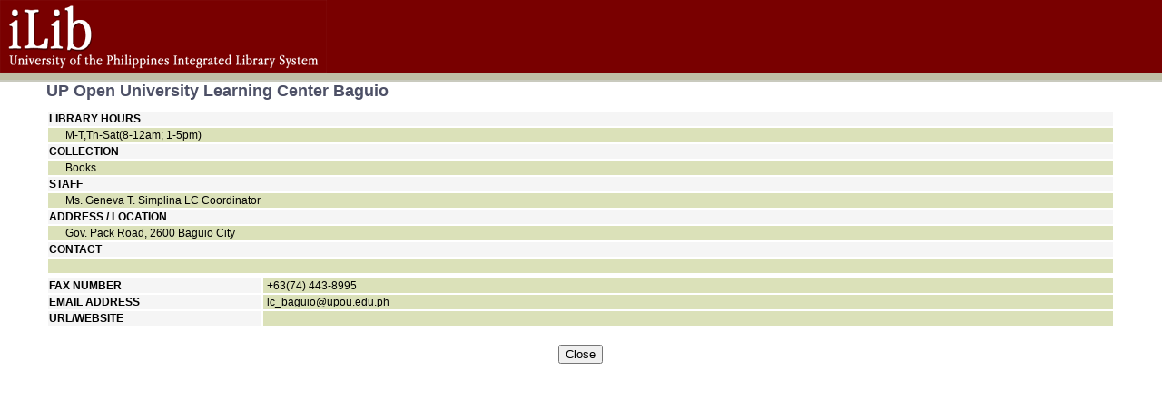

--- FILE ---
content_type: text/html;charset=ISO-8859-1
request_url: http://ilib.upou.edu.ph/servlet/template/opac%2CLibraryDetailInfo.vm;jsessionid=0F02C2D0D093D78E9F4889A6D13E9FF8?code=51
body_size: 2763
content:
<!DOCTYPE html PUBLIC "-//W3C//DTD XHTML 1.0 Transitional//EN" "http://www.w3.org/TR/xhtml1/DTD/xhtml1-transitional.dtd">

<html xmlns="http://www.w3.org/1999/xhtml">
	<head>
		<title>iLib - Integrated Library System</title>
		<meta http-equiv="Content-Type" content="text/html; charset=iso-8859-1" />
		<link href="http://ilib.upou.edu.ph/css/styles3.css" rel="stylesheet" type="text/css" />
		<script src="http://ilib.upou.edu.ph/javascript/opac.js" type="text/javascript"></script>
	</head>
    <body>
        <table cellpadding="0" cellspacing="0" width="100%">
        	<tr>
        		<td><div id="header">
</div></td>
        	</tr>
        	<tr>
        		<td id="content-container" valign="top"><div id="wrapper">
	<h4>UP Open University Learning Center Baguio</h4>
	<table width="100%">
		<tr>
       		<td bgcolor=#f5f5f5 colspan="2">
				<b>LIBRARY HOURS</b><br>
			</td>
		</tr>
		<tr>
			<td  bgcolor=#DBE1B9 colspan="2">&nbsp;&nbsp;&nbsp;&nbsp;&nbsp;
				M-T,Th-Sat(8-12am; 1-5pm)
			</td>
       	</tr>
		<tr>
        		<td bgcolor=#f5f5f5 colspan="2"><b>COLLECTION</b></td>
		</tr>
		<tr>
			<td bgcolor=#DBE1B9 colspan="2">&nbsp;&nbsp;&nbsp;&nbsp;&nbsp;
				Books
			</td>
       	</tr>
		<tr>
        		<td bgcolor=#f5f5f5 colspan="2"><b>STAFF</b></td>
		</tr>
		<tr>
			<td bgcolor=#DBE1B9 colspan="2">&nbsp;&nbsp;&nbsp;&nbsp;&nbsp;
				Ms. Geneva T. Simplina
LC Coordinator
			</td>
       	</tr>	
		<tr>
        		<td bgcolor=#f5f5f5 colspan="2"><b>ADDRESS / LOCATION</b></td>
		</tr>
		<tr>
			<td bgcolor=#DBE1B9 colspan="2">&nbsp;&nbsp;&nbsp;&nbsp;&nbsp;
				Gov. Pack Road, 2600 Baguio City
			</td>
       	</tr>
		<tr>
       		<td bgcolor=#f5f5f5 colspan="2">
				<b>CONTACT</b><br>
			</td>
		</tr>
		<tr>
			<td bgcolor=#DBE1B9 colspan="2">&nbsp;&nbsp;&nbsp;&nbsp;&nbsp;
				
			</td>
       	</tr>
        <tr><td></td></tr>	
		<tr>
       		<td bgcolor=#f5f5f5><b>FAX NUMBER</b></td>
			<td bgcolor=#DBE1B9>&nbsp;+63(74) 443-8995</td>
       	</tr>
		<tr>
       		<td bgcolor=#f5f5f5><b>EMAIL ADDRESS</b></td>
			<td bgcolor=#DBE1B9>&nbsp;<a href="mailto:lc_baguio@upou.edu.ph">lc_baguio@upou.edu.ph</a></td>
       	</tr>
		<tr>
        	<td bgcolor=#f5f5f5><b>URL/WEBSITE</b></td>
			<td bgcolor=#DBE1B9>&nbsp;<a href=""></a></td>
        </tr>
		<tr>
        		<td></td>
       	</tr>
		<tr>
    		<td align="center" colspan="2">
            	<br>
            	<input type="button" value="Close" onClick="javascript:window.close()">
            </td>
		</tr>
		<tr>
       		<td width="20%"><br></td>
       		<td width="80%"></td>
       	</tr>
        
	</table>	
</div></td>
        	</tr>
        </table>
    </body>
</html>
